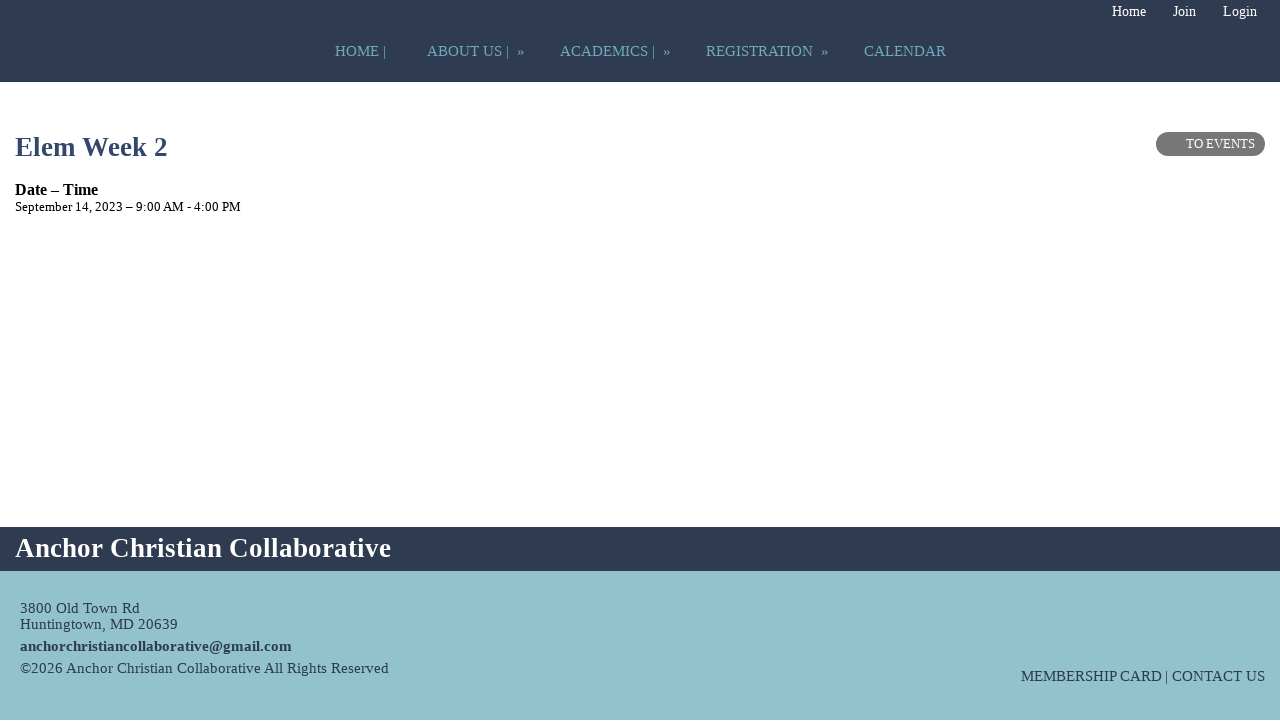

--- FILE ---
content_type: text/html;charset=UTF-8
request_url: https://www.anchorchristiancollaborative.com/3023/events/events_view?public=1&eventid=3442302
body_size: 5513
content:
<!DOCTYPE html PUBLIC "-//W3C//DTD XHTML 1.0 Transitional//EN"> 
<html>
<head>
<title>Elem Week 2</title>


<script src="https://kit.fontawesome.com/9f67c75e01.js" crossorigin="anonymous"></script>


  <script src="https://ajax.googleapis.com/ajax/libs/jquery/3.4.1/jquery.min.js"></script>
	<link rel="stylesheet" href="https://ajax.googleapis.com/ajax/libs/jqueryui/1.12.1/themes/smoothness/jquery-ui.css">
	<script src="https://ajax.googleapis.com/ajax/libs/jqueryui/1.12.1/jquery-ui.min.js"></script>
  
  <script type="text/javascript" src="/assets/menu/jqueryslidemenu.js"></script>
  <script src="/assets/js/mmenu_licensed/mmenu.js"></script>


<script type="text/javascript" src="/assets/js/utils.js?v=1.09"></script>


<script src="https://cdn.jsdelivr.net/npm/quill@2.0.3/dist/quill.js"></script>
<link href="https://cdn.jsdelivr.net/npm/quill@2.0.3/dist/quill.snow.css" rel="stylesheet">


      	<link rel="stylesheet" href="//fonts.googleapis.com/css2?family=Alegreya+Sans:ital,wght@0,400;0,700;1,400;1,700&display=swap" type="text/css" />
      
      	<link rel="stylesheet" href="//fonts.googleapis.com/css2?family=Lato:ital,wght@0,400;0,700;1,400;1,700&display=swap" type="text/css" />
      
      	<link rel="stylesheet" href="//fonts.googleapis.com/css2?family=Montserrat:ital,wght@0,400;0,600;1,400;1,600&display=swap" type="text/css" />
      
      	<link rel="stylesheet" href="//fonts.googleapis.com/css2?family=Open+Sans:ital,wght@0,400;0,600;1,400;1,600&display=swap" type="text/css" />
      
      	<link rel="stylesheet" href="//fonts.googleapis.com/css2?family=Raleway:ital,wght@0,400;0,700;1,400;1,700&display=swap" type="text/css" />
      
      	<link rel="stylesheet" href="//fonts.googleapis.com/css2?family=Roboto:ital,wght@0,400;0,700;1,400;1,700&display=swap" type="text/css" />
      
      	<link rel="stylesheet" href="//fonts.googleapis.com/css2?family=Cormorant+Garamond:ital,wght@0,400;0,600;1,400;1,600&display=swap" type="text/css" />
      
      	<link rel="stylesheet" href="//fonts.googleapis.com/css2?family=Lora:ital,wght@0,400;0,600;1,400;1,600&display=swap" type="text/css" />
      
      	<link rel="stylesheet" href="//fonts.googleapis.com/css2?family=Merriweather:ital,wght@0,400;0,700;1,400;1,700&display=swap" type="text/css" />
      
      	<link rel="stylesheet" href="//fonts.googleapis.com/css2?family=Playfair+Display:ital,wght@0,400;0,600;1,400;1,600&display=swap" type="text/css" />
      
      	<link rel="stylesheet" href="//fonts.googleapis.com/css2?family=Source+Serif+Pro:ital,wght@0,400;0,600;1,400;1,600&display=swap" type="text/css" />
      
      	<link rel="stylesheet" href="//fonts.googleapis.com/css2?family=Amatic+SC:wght@400;700&display=swap" type="text/css" />
      
      	<link rel="stylesheet" href="//fonts.googleapis.com/css2?family=Comic+Neue:ital,wght@0,400;0,700;1,400;1,700&display=swap" type="text/css" />
      
      	<link rel="stylesheet" href="//fonts.googleapis.com/css2?family=Dancing+Script:wght@400;700&display=swap" type="text/css" />
      
      	<link rel="stylesheet" href="//fonts.googleapis.com/css2?family=Great+Vibes&display=swap" type="text/css" />
      
      	<link rel="stylesheet" href="//fonts.googleapis.com/css2?family=Pacifico&display=swap" type="text/css" />
      
      	<link rel="stylesheet" href="//fonts.googleapis.com/css2?family=Sacramento&display=swap" type="text/css" />
      	
      <meta name="viewport" content="width=device-width, minimum-scale=1.0">	
      
				
        <link href="/sysfiles/templates/ls.css?v=3.103" rel="stylesheet" type="text/css">
        <link href="/sysfiles/templates/ls-mobile.css?v=3.104" rel="stylesheet" type="text/css" media="only screen and (max-width:899px)" />
        <link href="/sysfiles/templates/ls-non-mobile.css?v=3.1" rel="stylesheet" type="text/css" media="only screen and (min-width:900px)" />

				
					
  				<link href="/assets/js/mmenu_licensed/mmenu.css?v=3.0" rel="stylesheet" />
          <link href="/sysfiles/templates/fam.css?v=3.197" rel="stylesheet" type="text/css" />
          <link href="/sysfiles/templates/fam-mobile.css?v=3.111" rel="stylesheet" type="text/css" media="only screen and (max-width:899px)" />
          <link href="/sysfiles/templates/fam-non-mobile.css?v=3.11" rel="stylesheet" type="text/css" media="only screen and (min-width:900px)" />
					
					
						<link href="/sysfiles/templates/full.css?v=3.1" rel="stylesheet" type="text/css">
						<link href="/sysfiles/templates/full-mobile.css?v=3.1" rel="stylesheet" type="text/css" media="only screen and (max-width:899px)" />
						<link href="/sysfiles/templates/full-nonmobile.css?v=3.1" rel="stylesheet" type="text/css" media="only screen and (min-width:900px)" />
					
					
					
          <style>
						
						a, .ui-widget-content a{color:#2f3b50;}
						a.defColor, a.defColor i, .hcIcon{color:#2f3b50 !important;}
						.newFamBtnDefSave, .sortable>thead>tr>th.superTblHeadRow, .sortable>thead>tr>td.subTblRow{background-color:#92c3ce !important; color:#2f3b50 !important;}
						.sortable>thead>tr>th.superTblHeadRow, .sortable>thead>tr>td.subTblRow{padding:6px 10px;}
						.sortable>thead>tr>th.superTblHeadRow{text-transform:none; font-size:larger; font-weight:bold;}
						.sortable>thead>tr>td.subTblRow{opacity:.8;}
						.preheadernav{background-color:#2f3b50;}
						.preheadernav a, .preheadernav a i.fa, .preheadernav a i.fas, .preheadernav a i.fa-solid{color:#ffffff;}
						.preheadernav em, #meta li + li:before{color:#ffffff; opacity:.7;}
						#logoblock{background-color:#2f3b50; padding:10px 0;}
						#orgTitle{color:#fffaff;}
						.header h1{color:#ffffff; font:4.0px georgia,serif;}
						#headerTabs .headerTab{color:#unused; background-color:#333333;}
          	body, a, .title{font-family:georgia,serif;}
						.ui-widget{font-family:georgia,serif !important;}
						
							#topNavBar, #topNav, #topNav ul, #topNav-mobile, #menu-mobile div{background-color:#2f3b50;}
						
						nav#menu-mobile a, #topNav-mobile a, #topNav-mobile a i.fa, #topNav-mobile a i.fas, .jqueryslidemenuHorz ul li a, .jqueryslidemenuHorz ul li a:link, .jqueryslidemenuHorz ul li a:visited, .jqueryslidemenuHorz ul li a:hover{color:#6da9ba;}
						.mm-btn:after, .mm-btn:before{border-color:#6da9ba;}
						html.mmenu-left.mmenu-opening .mmenu-page{border-left:15px solid #6da9ba;}
          	.jqueryslidemenu ul li, .jqueryslidemenu a, .headerTab, #menu-mobile, #menu-mobile a{font:normal 15px georgia,serif;}
						
						.jqueryslidemenuHorz ul{padding:0 0 39px 0;}
						.jqueryslidemenuHorz>ul>li{height:39px;}
						.jqueryslidemenuHorz ul li ul{top:39px;}
						.jqueryslidemenuHorz ul li ul li a{width:187.5px;}
						.jqueryslidemenu ul li ul li ul, .jqueryslidemenu ul li ul li a{left:207.5px;}
						
							#topNav>ul{margin:auto; display:table;}
							.jqueryslidemenuHorz ul{padding:0;}
						
						.wid h3, .widgetContainer .tabContainer.ui-tabs .ui-tabs-nav{background-color:#92c3ce;}
						.wid h3, .wid h3 a *, .tabContainer li.ui-state-default a, .tabContainer li.ui-state-default a *{color:#2f3b50;}
						.wid button, #loginForm input[type=submit]{color:#ffffff; background-color:#2f3b50; border:none !important;}
						
						
							.wid h3, .tabContainer li.ui-state-default a, .tabContainer ul.ui-corner-all, .tabContainer .ui-corner-top{-moz-border-top-left-radius:5px; border-top-left-radius:5px; -moz-border-top-right-radius:5px; border-top-right-radius:5px;}
							.tabContainer.ui-tabs .ui-tabs-panel{-moz-border-bottom-left-radius:5px; border-bottom-left-radius:5px; -moz-border-bottom-right-radius:5px; border-bottom-right-radius:5px;}
							.wid button, .widgetContainer>.wid{-moz-border-radius:5px; border-radius:5px;}
							.widgetContainer .evtDate{padding:6px 0 0 0; width:40px; height:34px;}
							.widgetContainer .evtDate{-moz-border-radius:20px; border-radius:20px;}
							.widgetContainer .evtDate .line{display:none;}
						
							.tabContainer.ui-tabs .ui-tabs-panel{border:none;}
						

						footer{background-color:#92c3cd;}
						footer p, footer li, footer a, footer h2, footer h3, footer .footerTemplateSocial i{color:#2f3b50 !important;}
						footer .footColor2, footer .footColor2 h2, footer .footColor2 p, footer .footColor2 a, footer .footColor2 .footerTemplateSocial i{color:#ffffff !important; background-color:#2f3b50;}
						
						@media only screen and (max-width:899px){
							.header h1{font-size:2px;}
						}
          </style>
        
		
		
    <style>
    
    </style>
		
		
	<!-- AE Restricted -->


<style>
	.sortable .adminHeadRow th{font-size:14px;}
</style>


<style>

</style>


		<link href="/favicon-hsl.ico" rel="shortcut icon" type="image/x-icon">
		<link href="/favicon-hsl.png" rel="icon" type="image/png" />
		
			<link href="/favicon-hsl.png" rel="apple-touch-icon" type="image/png" />
		<style>
#topNav ul{margin:0 auto; padding:10px 0;}
  h1{color:#32476b;}
  h2{color:#999;}
.wid{background-color:transparent;}
.widgetContainer a:link{text-decoration:underline; color:#446d98;}
</style> 	
		<script>
			(function(i,s,o,g,r,a,m){i['GoogleAnalyticsObject']=r;i[r]=i[r]||function(){
			(i[r].q=i[r].q||[]).push(arguments)},i[r].l=1*new Date();a=s.createElement(o),
			m=s.getElementsByTagName(o)[0];a.async=1;a.src=g;m.parentNode.insertBefore(a,m)
			})(window,document,'script','//www.google-analytics.com/analytics.js','ga');
			ga('create', 'UA-173611877-1', 'auto');
			ga('send', 'pageview');
		</script>
	
</head>
<body >

<div class="prePage prePageV3 subPrePage publicPrePage memberPrePage events-events_view">
	<div class="stickTop">
	
    <div class="preheadernav">
      <div id="meta">
        
        <ul class="topTextLinks">
					
					
						<li id="publicHome"><a href="/" title="Home" aria-label="Home"><span class="mobileHide">Home</span><i class="fa fa-solid fa-house-chimney fa-flip-horizontal nonmobileHide" title="Home"></i></a></li>
					
							<li id="publicJoin"><a href="/3023/signup" title="Request Membership" aria-label="Request Membership"><span class="mobileHide">Join</span><i class="fa fa-user-plus nonmobileHide" title="Request Membership"></i></a></li>
						
						<li id="publicLogin"><a href="javascript:void(0);" id="loginButton" title="Login"><span class="mobileHide"><i>Login</i></span><i class="fa fa-sign-in nonmobileHide" title="Login"></i></a></li>
					
        </ul>
      
			
			<script language="javascript">
				$(document).ready(function() {
					$(".forgotLink").click(function() {
						thisMode = $(this).attr("title").substring(7);
						$("#dialog-login").attr("title","Forgot "+thisMode);
						dialog = $("#dialog-login").dialog({
							autoOpen: false,
							height: 250,
							width: 380,
							modal: true,
							open: function(event, ui) {
								$('#dialog-login').load('/3023/email_password?mode='+thisMode);
								$('.ui-dialog').css('z-index',1004);
							}
						});
						
						dialog.dialog("open");
					});
					
					
						$("#login-checkbox").click(function(){
							if ($(this).prop("checked")==true)
								$('#remember_div').css("display","block");
							else
								$('#remember_div').css("display","none");
						});
					
				});
			</script>
			<div id="dialog-login" title="" style="display:none;"></div>
			
			<script src="/assets/js/jquery/login.js?v=1.2"></script>
			<div id="loginBox">
				<img id="loginArrow" src="/images/login-arrow.png" />
				<form action="/3023/" method="post" target="_top" name="login" id="loginForm" onSubmit="return validatefields(document.login);">
					<p id="login-error" style="font-weight:bold; font-style:italic; display:none;"></p>
					<input type="text" name="username" id="username" maxlength="50" title="User Name" defValue="User Name" placeholder="User Name" required /><br />
					<input type="password" name="password" maxlength="50" title="Password" defValue="Password" placeholder="Password" required />
					<div style="display:flex; gap:4%;">
						<div style="width:48%; text-align:left;">
							<input type="submit" name="login" title="Secure Login" value="Secure Login" style="margin-bottom: 5px;"/>
							<input type="hidden" name="remember_login_feature" value="1" />
							
								<input type="checkbox" id="login-checkbox" name="remember_login" value="1" /> 
								<label for="login-checkbox" style="line-height:14px;">Remember Me</label>
							
						</div>
						<div style="width: 48%;">
							<a href="javascript:void(0);" id="forgotUsername" title="Forgot Username" class="forgotLink">Forgot Username?</a>
							<a href="javascript:void(0);" id="forgotPassword" title="Forgot Password" class="forgotLink">Forgot Password?</a>
						</div>
					</div>
					
						<p style="margin:10px 0; text-align: center;"><a href="/3023/signup">Apply today!</a></p>
					
				</form>
			</div>
		
      </div>
    </div>
	
		</div>	
		
		
			<div id="topNavBar">
				<div id="topNavCont">
					<div id="topNav" class="jqueryslidemenu jqueryslidemenuHorz floatC floatLabelL clearfix">
						
				<ul>
					
          
        <li id="nid_6130085"><a href="https://www.homeschool-life.com/3023/index_public" target="_blank">HOME    &#x7c;</a>
          	
        </li>
        
        <li id="nid_6130087"><a href="/aboutus">ABOUT US    &#x7c;</a>
          <ul class="subnav"> 
        <li id="nid_6130087_6130088"><a href="/leadership2023">OUR LEADERSHIP</a>
          	
        </li>
        
        <li id="nid_6130087_6130089"><a href="/custom/78298">OUR MISSION</a>
          	
        </li>
        
        <li id="nid_6130087_6130090"><a href="/custom/78636">OUR PHILOSOPHY</a>
          	
        </li>
        
        <li id="nid_6130087_6130091"><a href="/custom/78692">STATEMENT OF FAITH</a>
          	
        </li>
        
        <li id="nid_6130087_6130092"><a href="/custom/78703">WHAT WE BELIEVE</a>
          	
        </li>
        </ul> 	
        </li>
        
        <li id="nid_6130093"><a href="/academics">ACADEMICS    &#x7c;</a>
          <ul class="subnav"> 
        <li id="nid_6130093_6130094"><a href="/nurserythruk">LITTLES- KINDERGARTEN</a>
          	
        </li>
        
        <li id="nid_6130093_6130095"><a href="/elementary">ELEMENTARY Grades 1-6</a>
          	
        </li>
        
        <li id="nid_6130093_6130096"><a href="/middleschool">MIDDLE Grades 7-8</a>
          	
        </li>
        
        <li id="nid_6130093_6130097"><a href="/highschool">HIGH Grades 9-12</a>
          	
        </li>
        
        <li id="nid_6130093_6130098"><a href="/3023/class/instructors?public=1&private=">MEET OUR TUTORS</a>
          	
        </li>
        </ul> 	
        </li>
        
        <li id="nid_6130099"><a href="javascript:void(0);" class="menuNoLink">REGISTRATION</a>
          <ul class="subnav"> 
        <li id="nid_6130099_6130100"><a href="/2023elemregistration">Elementary Registration</a>
          	
        </li>
        
        <li id="nid_6130099_6130101"><a href="/middlehighschool">Middle and High School Registration</a>
          	
        </li>
        </ul> 	
        </li>
        
        <li id="nid_6130108"><a href="/events/?public=1&private=">CALENDAR    </a>
          	
        </li>
        
				</ul>
			
					</div>
				</div>
			</div>
			<script type="text/javascript">
				jqueryslidemenu.buildmenu("topNav", arrowimages);
			</script>
		
			<div id="topNav-mobile" class="jqueryslidemenu jqueryslidemenuHorz clearfix"> <a href="#menu-mobile"><i class="fa fa-bars"></i> Main Menu</a> </div>
			<nav id="menu-mobile">
				
				<ul>
					
          
        <li id="nid_6130085"><a href="https://www.homeschool-life.com/3023/index_public" target="_blank">HOME    &#x7c;</a>
          	
        </li>
        
        <li id="nid_6130087"><a href="/aboutus">ABOUT US    &#x7c;</a>
          <ul class="subnav"> 
        <li id="nid_6130087_6130088"><a href="/leadership2023">OUR LEADERSHIP</a>
          	
        </li>
        
        <li id="nid_6130087_6130089"><a href="/custom/78298">OUR MISSION</a>
          	
        </li>
        
        <li id="nid_6130087_6130090"><a href="/custom/78636">OUR PHILOSOPHY</a>
          	
        </li>
        
        <li id="nid_6130087_6130091"><a href="/custom/78692">STATEMENT OF FAITH</a>
          	
        </li>
        
        <li id="nid_6130087_6130092"><a href="/custom/78703">WHAT WE BELIEVE</a>
          	
        </li>
        </ul> 	
        </li>
        
        <li id="nid_6130093"><a href="/academics">ACADEMICS    &#x7c;</a>
          <ul class="subnav"> 
        <li id="nid_6130093_6130094"><a href="/nurserythruk">LITTLES- KINDERGARTEN</a>
          	
        </li>
        
        <li id="nid_6130093_6130095"><a href="/elementary">ELEMENTARY Grades 1-6</a>
          	
        </li>
        
        <li id="nid_6130093_6130096"><a href="/middleschool">MIDDLE Grades 7-8</a>
          	
        </li>
        
        <li id="nid_6130093_6130097"><a href="/highschool">HIGH Grades 9-12</a>
          	
        </li>
        
        <li id="nid_6130093_6130098"><a href="/3023/class/instructors?public=1&private=">MEET OUR TUTORS</a>
          	
        </li>
        </ul> 	
        </li>
        
        <li id="nid_6130099"><a href="javascript:void(0);" class="menuNoLink">REGISTRATION</a>
          <ul class="subnav"> 
        <li id="nid_6130099_6130100"><a href="/2023elemregistration">Elementary Registration</a>
          	
        </li>
        
        <li id="nid_6130099_6130101"><a href="/middlehighschool">Middle and High School Registration</a>
          	
        </li>
        </ul> 	
        </li>
        
        <li id="nid_6130108"><a href="/events/?public=1&private=">CALENDAR    </a>
          	
        </li>
        
				</ul>
			
			</nav>

			<script type="text/javascript">
				document.addEventListener(
					"DOMContentLoaded", () => {
						new Mmenu( "nav#menu-mobile", {
							"extensions": [
								"pagedim-black"
							],
							"counters": true,
							"navbars"	: {
								content : [ "prev", "title", "close" ]
							}
						});
					}
				);
			</script>

			
</div>


<div class="page pageV3 noWid subPage publicPage memberPage events-events_view">
	
	<div class="pagecontent" id="content">

<div class="pgTitleTray">
	<div class="pgTitleTrayLeft">
		<h1 class="pgTitle" style="text-transform:none;">Elem Week 2</h1>
	</div>
	<div class="pgTitleTrayRight">
	
		<a href="/3023/events/"><i class="fa fa-arrow-left" id="feedBackBtn"></i> TO EVENTS</a>
	
	</div>
</div>

<h3 style="margin-bottom:0;">Date &ndash; Time</h3>
<p>
	September 14, 2023 
		&ndash; 9:00 AM - 4:00 PM<br />
	
</p>

	</div>
  
    <footer>
      
<div id="footer">
	
					<div id="footerTemplate3boxD" class="footColor2">
						<div class="footerContentTray">
							
					<h2>Anchor Christian Collaborative</h2>
				
				<div class="footerTemplateSocial">
				
					<a class="social-icon-FB" href="https://www.facebook.com/anchorchristiancollaborative/" target="_blank"><i class="fa-brands fa-square-facebook" alt="Link to Facebook"></i></a>
				
				</div>
			
						</div>
					</div>
					<div class="footerTemplate footerTemplate3">
						<div class="footerContentTray">
							<div id="footerTemplate3boxB">
								<div class="footerTemplateCompany">
									
					<p>3800 Old Town Rd<br />Huntingtown, MD 20639</p>
				
					<div class="footerTemplateContact">
						<ul>
							<li><a href="/cdn-cgi/l/email-protection#a5c4cbc6cdcad7c6cdd7ccd6d1ccc4cbc6cac9c9c4c7cad7c4d1ccd3c0e5c2c8c4ccc98bc6cac8" style="font-weight:bold;"><span class="__cf_email__" data-cfemail="75141b161d1a07161d071c06011c141b161a191914171a0714011c0310351218141c195b161a18">[email&#160;protected]</span></a></li>
						</ul>
					</div>
				
				<div class="footerTemplateDisclaimer">
					<p>&copy;2026 Anchor Christian Collaborative All Rights Reserved <a href="#content" class="skip2content" style="padding-left:15px;" tabindex="1">Skip to Main Content</a></p>
				</div>
			
								</div>
							</div>
							<div id="footerTemplate3boxA">
								
					<div class="footerTemplateLinks">
						
							<ul>
							
								<li><a href="/3023/mem_card">MEMBERSHIP CARD</a></li>
							
								<li><a href="/3023/contactinfo/">CONTACT US</a></li>
							
							</ul>
						
					</div>
				
							</div>
						</div>
					</div>
					<div id="footerTemplate3boxC">
						<div class="footerContentTray">
							
				<div class="footerTemplateHost">
					<p>
              <a href="https://www.homeschool-life.com/referral-program?ref=3023" target="_blank">Share Homeschool-Life with a friend</a><br />
              Homeschool Group and Co-op Websites by <a href="https://www.homeschool-life.com" id="hostLink" target="_blank">HOMESCHOOL-LIFE.COM&trade;</a>
            </p>
				</div>
			
						</div>
					</div>
				
</div>

    </footer>
	
			<div class="jumpToTop">
				<a href="#top" style="display: flex;"><i class="fa-solid fa-arrow-up"></i><span style="color: #fff; font-size: clamp(12px, 2.25vw, 15px); margin-left: 5px;"> To Top</span></a>
			</div>
			<script data-cfasync="false" src="/cdn-cgi/scripts/5c5dd728/cloudflare-static/email-decode.min.js"></script><script>
				$(document).ready(function() {
					$(window).scroll(function() {
						if ($(this).scrollTop() > 250) {
							$('.jumpToTop').addClass('active');
						} else {
							$('.jumpToTop').removeClass('active');
						}
					});

					$('.jumpToTop').click(function(e) {
						e.preventDefault();
						$('html, body').animate({scrollTop: 0}, 600);
					});
				});
			</script>
		
</div>
<script defer src="https://static.cloudflareinsights.com/beacon.min.js/vcd15cbe7772f49c399c6a5babf22c1241717689176015" integrity="sha512-ZpsOmlRQV6y907TI0dKBHq9Md29nnaEIPlkf84rnaERnq6zvWvPUqr2ft8M1aS28oN72PdrCzSjY4U6VaAw1EQ==" data-cf-beacon='{"version":"2024.11.0","token":"2e98861339884c41afa7fe2c40b7adf4","r":1,"server_timing":{"name":{"cfCacheStatus":true,"cfEdge":true,"cfExtPri":true,"cfL4":true,"cfOrigin":true,"cfSpeedBrain":true},"location_startswith":null}}' crossorigin="anonymous"></script>
</body>
</html>


--- FILE ---
content_type: text/plain
request_url: https://www.google-analytics.com/j/collect?v=1&_v=j102&a=1069442848&t=pageview&_s=1&dl=https%3A%2F%2Fwww.anchorchristiancollaborative.com%2F3023%2Fevents%2Fevents_view%3Fpublic%3D1%26eventid%3D3442302&ul=en-us%40posix&dt=Elem%20Week%202&sr=1280x720&vp=1280x720&_u=IEBAAEABAAAAACAAI~&jid=727358201&gjid=1388941964&cid=1337698826.1769708485&tid=UA-173611877-1&_gid=1614872634.1769708485&_r=1&_slc=1&z=442472914
body_size: -457
content:
2,cG-CC4X9G9V3J